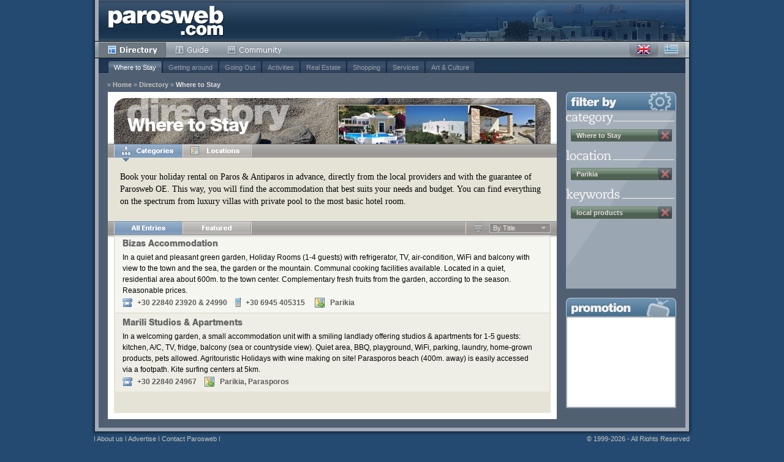

--- FILE ---
content_type: text/html; charset=utf-8
request_url: http://www.parosweb.com/paros-accommodation/parikia/all-1.html?sort=2&kw=local-products
body_size: 4008
content:
<!DOCTYPE html PUBLIC "-//W3C//DTD XHTML 1.1//EN" "http://www.w3.org/TR/xhtml11/DTD/xhtml11.dtd">
<html xmlns="http://www.w3.org/1999/xhtml">
<head>
<!-- Facebook Pixel Code -->
<script>
!function(f,b,e,v,n,t,s){if(f.fbq)return;n=f.fbq=function(){n.callMethod?
n.callMethod.apply(n,arguments):n.queue.push(arguments)};if(!f._fbq)f._fbq=n;
n.push=n;n.loaded=!0;n.version='2.0';n.queue=[];t=b.createElement(e);t.async=!0;
t.src=v;s=b.getElementsByTagName(e)[0];s.parentNode.insertBefore(t,s)}(window,
document,'script','https://connect.facebook.net/en_US/fbevents.js');

fbq('init', '478549582310797');
fbq('track', "PageView");</script>
<noscript><img height="1" width="1" style="display:none"
src="https://www.facebook.com/tr?id=478549582310797&ev=PageView&noscript=1"
/></noscript>
<!-- End Facebook Pixel Code -->
<!-- Global site tag (gtag.js) - Google Ads: 1069093945 -->
<script async src="https://www.googletagmanager.com/gtag/js?id=AW-1069093945"></script>
<script>
  window.dataLayer = window.dataLayer || [];
  function gtag(){dataLayer.push(arguments);}
  gtag('js', new Date());

  gtag('config', 'AW-1069093945');
</script>
<!-- Event snippet for Paros visitors cross-accounts conversion page -->
<script>
  gtag('event', 'conversion', {'send_to': 'AW-1069093945/Jdd5CLjMqaYBELmo5P0D'});
</script>
<!-- End Google conversion tag -->
  <meta http-equiv="Content-Type" content="text/html; charset=utf-8" />
  <meta http-equiv="Content-Language" content="en" />
  <title>Where to Stay - Parikia - local products</title>
  
  <meta name="description" content="Paros hotels will help you find the accommodation for your vacations on the Greek island Paros; offers hotels, private rooms, apartments, villas, youth hostels, camping." />
  <meta name="keywords" content="paros hotel, paros hotels, greek island, paros, accommodation, greece accommodation, greece villas, antiparos, paros studios, paros villas, paros youth hostels, apartments, houses, private rooms, parikia" />
  <meta name="robots" content="index, follow" />

  <link rel="icon" href="/_css/interface/favicon.ico" type="image/x-icon" />
  <link rel="shortcut icon" href="/_css/interface/favicon.ico" type="image/x-icon" />
  
  <link rel="stylesheet" type="text/css" media="screen" href="/_css/01-reset.css" />

  
  <link rel="stylesheet" type="text/css" media="screen" href="/_css/fonts/helnew/font_pw.css" />
  

  <link rel="stylesheet" type="text/css" media="screen" href="/_css/02-main.css" />
  <link rel="stylesheet" type="text/css" media="screen" href="/_css/03-directory.css" />
  
  <link rel="stylesheet" type="text/css" media="screen" href="/_css/10-en.css" />
  
  <link rel="stylesheet" type="text/css" media="screen" href="/_js/jquery/css/jquery-ui.css" />
  <script type="text/javascript" src="/_js/jquery/jquery.min.js"></script>
  <script type="text/javascript" src="/_js/jquery/jquery-ui.min.js"></script>
  <script type="text/javascript" src="/_js/directory-base.js"></script>
  <script type="text/javascript" src="/_js/directory-choice.js"></script>

  
  <script type="text/javascript">
    //<![CDATA[
    var OXnum, OXzone;
    $(document).ready(function(){
      var cTitle = "Where to Stay";
      var cUrl = "/media/categories/where-to-stay_header_Y8vjRbh1.jpg";
      var lTitle = "Parikia";
      var lUrl = "/media/locations/parikia_header_Ze5WHl2P.jpg";

      initChoice({ selected:0 },cTitle,cUrl,lTitle,lUrl);
      initChoiceWindows({
        w1:false, t1:'All Categories:',
        w2:false, t2:'All Locations:',
        w3:false, t3:'All Keywords:'
      });
      initGA(); initExitlinks();
      
        OXnum = 3;
        OXzone = 16;
        initOX();
      
      $('div#choice div.categories').removeClass('hidden');
      $('div#choice div.locations').removeClass('hidden');
      
    });
    //]]>
  </script>

</head>

<body class="directory">

  <div id="page">
    <div id="page_i">

      <div id="main">
        <div id="head">
          <h1><a href="/" class="itxt">Parosweb</a></h1>
          <div id="menu">
            <ul class="main">
              <li class="m_1"><a href="/categories.html" class="sel">Directory</a></li>
              <li class="m_2"><a href="/guide/">Guide</a></li>
              <li class="m_3"><a href="http://community.digitalparos.com">Community</a></li>
            </ul>
            <ul id="language">
              <li class="en"><a class="en active" href="/paros-accommodation/parikia/all-1.html?kw=local-products">English</a></li>
              <li class="el"><a class="el" href="/el/paros-accommodation/parikia/all-1.html?kw=local-products">Greek</a></li>
            </ul>

            <!-- Submenu -->
            <div id="submenu">
              <ul>
                
                <li class="sel"><a href="/paros-accommodation/">Where to Stay</a></li>
                
                <li ><a href="/getting-around/">Getting around</a></li>
                
                <li ><a href="/going-out/">Going Out</a></li>
                
                <li ><a href="/activities/">Activities</a></li>
                
                <li ><a href="/paros-realestate/">Real Estate</a></li>
                
                <li ><a href="/shopping/">Shopping</a></li>
                
                <li ><a href="/services/">Services</a></li>
                
                <li ><a href="/culture-art/">Art &amp; Culture</a></li>
                
              </ul>
            </div>
            <!-- Submenu -->

            <!-- Breadcrumb -->
            <div id="breadcrumb">
              <em>&raquo;</em><a href="/">Home</a>
              
              <em>&raquo;</em><a href="/_/parikia/?kw=local-products">Directory</a>
              
              <em>&raquo;</em><a href="/paros-accommodation/parikia/?kw=local-products" class="last">Where to Stay</a>
              

            </div>
            <!-- Breadcrumb -->

          </div>
        </div>

        <div id="content" class="listing">
  
          <!-- Main Content -->
          <div class="main">  
            
            <!-- Content Head -->
            <div class="head">
              <h2 class="itxt">Directory</h2>
              <h3 class="cTitle" >Where to Stay</h3>
              <div class="img cImg" >
                <img src="/media/categories/where-to-stay_header_Y8vjRbh1.jpg" width="320" height="63" alt="Where to Stay" />
              </div>
              
              <h3 class="lTitle" style="display:None">Parikia</h3>
              
              <div class="img lImg" style="display:None">
                <img src="/media/locations/parikia_header_Ze5WHl2P.jpg" width="320" height="63" alt="Parikia" />
              </div>
              
              <div class="mask">
                <div class="left itxt">&nbsp;</div>
                <div class="right itxt">&nbsp;</div>
                <div class="bg1 itxt">&nbsp;</div>
              </div>
            </div>
            <!-- Content Head -->

            <!-- Content Choice -->
            
            <div id="choice">
              <ul class="menu_directory">
                <li class="m_1"><a href="#choice-1">Categories</a></li>
                <li class="m_2"><a href="#choice-2">Locations</a></li>
                
              </ul>

              <!-- Categories -->
              
              <div class="categories hidden" id="choice-1">
                <div class="pg w3 w2">
                  	<p>Book your holiday rental on Paros &amp; Antiparos in advance, directly from the local providers and with the guarantee of Parosweb OE. This way, you will find the accommodation that best suits your needs and budget. You can find everything on the spectrum from luxury villas with private pool to the most basic hotel room.</p>
                </div>

                <div class="C2 w2">
                  
                  <hr class="clear" />
                  
                </div>
              </div>
              
              <!-- Categories -->

              <!-- Locations -->
              
              <div class="locations ui-tabs-hide hidden" id="choice-2">
                <div class="pg w3 w2">
                  	<p>The capital of the island and the busiest place on Paros, with the main port, a marina, the artistic old town with its diverse forms of architecture, Cycladic and Neoclassical buildings.</p>
                </div>

                <div class="C2 w2">
                  
                  <hr class="clear" />
                  
                </div>
              </div>
              
              <!-- Locations -->

              <!-- Keywords -->
              
              <!-- Keywords -->

            </div>
            
            <!-- Content Choice -->


            <!-- Content Listing -->
            <div id="listing">

              <!-- Listing Head -->
              <div class="head">
                <ul class="menu_listing">
                  
                  <li class="m_1"><a href="all-1.html?kw=local-products" class="sel">All Entries</a><em>&nbsp;</em></li>
                  
                  
                  <li class="m_2"><a href="featured-1.html?kw=local-products">Featured</a></li>
                  
                  
                </ul>
                
                <div class="menu_sorting">
                  <a class="orderasc itxt" href="/paros-accommodation/parikia/all-1.html?kw=local-products&desc=1">Ascending</a>
                  
                  <ul class="sort">
                    <li class="sort_item">
                      <a href="javascript:void(0);" class="menu_item">By Title</a>
                      <ul class="menu_dropdown">
                        
<li class="menu_item_dropdown"><a href="/paros-accommodation/parikia/all-1.html?sort=1&kw=local-products" class="dropdown_item">Default</a></li>                        <li class="menu_item_dropdown"><a href="/paros-accommodation/parikia/all-1.html?sort=3&kw=local-products" class="dropdown_item">By Location</a></li>
                      </ul>
                    </li>
                  </ul>
                </div>
                
                <div class="mask">
                  &nbsp;
                </div>
              </div>
              <!-- Listing Head -->






              
              <div class="entry">
              
                <!-- Entry -->
                
                <div class="ec">
                  <h3>Bizas Accommodation</h3>
                  <p>In a quiet and pleasant green garden, Holiday Rooms (1-4 guests) with refrigerator, TV, air-condition, WiFi and balcony with view to the town and the sea, the garden or the mountain. Communal cooking facilities available. Located in a quiet, residential area about 600m. to the town center. Complementary fresh fruits from the garden, according to the season. Reasonable prices.</p>
                  <p class="ft">
                    <span class="ph">+30 22840 23920 & 24990</span><em> | </em><span class="mb">+30 6945 405315 </span><em> | </em><span class="lc">Parikia</span>
                  </p>
                </div>
                <!-- Entry -->
              
              </div>
              
              <div class="entry e_a e_l">
              
                <!-- Entry -->
                
                <div class="ec">
                  <h3>Marili Studios &amp; Apartments</h3>
                  <p>In a welcoming garden, a small accommodation unit with a smiling landlady offering studios &amp; apartments for 1-5 guests: kitchen, A/C, TV, fridge, balcony (sea or countryside view). Quiet area, BBQ, playground, WiFi, parking, laundry, home-grown products, pets allowed. Agritouristic Holidays with wine making on site! Parasporos beach (400m. away) is easily accessed via a footpath. Kite surfing centers at 5km. </p>
                  <p class="ft">
                    <span class="ph">+30 22840 24967</span><em> | </em><span class="lc">Parikia, Parasporos</span>
                  </p>
                </div>
                <!-- Entry -->
              
              </div>
              



              <!-- Listing Foot -->
              <div class="foot">
                

              </div>
              <!-- Listing Foot -->

            </div>
            <!-- Content Listing -->

          </div>
          <!-- Main Content -->
  
          <!-- Sidebar -->
          <div id="sidebar">
            
            <!-- Listing Selection -->
            <h3 class="filter">filter by</h3>
            <div class="listing">
              
              <h3 class="category">Category</h3>
              <div class="selection">
                
                <div><a href="javascript:void(0);">Where to Stay</a><em> | </em><a href="/_/parikia/?kw=local-products" class="del">Remove</a></div>
                
                <hr class="clear" />
              </div>
              
              
              <h3 class="location">Location</h3>
              <div class="selection">
                
                <div><a href="javascript:void(0);">Parikia</a><em> | </em><a href="/paros-accommodation/?kw=local-products" class="del">Remove</a></div>
                
                <hr class="clear" />
              </div>
              
              
              <h3 class="keywords">Keywords</h3>
              <div class="selection slast">
                
                <div><a href="javascript:void(0);">local products</a><em> | </em><a href="/paros-accommodation/parikia/" class="del">Remove</a></div>
                
                <hr class="clear" />
              </div>
              
            </div>
            <!-- Listing Selection -->


            
            
            <!-- Advert -->
            <h3 class="ad" id="adzoneheader">promotion</h3>
            <div class="ad" id="adzone">
            </div>
            <!-- Advert -->
            

          </div>
          <!-- Sidebar -->
  
          <hr class="clear" />
        </div>
      </div>

      <!-- Foot -->
      <div id="foot">
        <div class="left">
          | <a href="/aboutus.html">About us</a> | <a href="/parosweb/">Advertise</a> | <a href="/parosweb/contact.html">Contact Parosweb</a> |
        </div>
        <div class="right">
          <em>&copy; 1999-2026 - All Rights Reserved</em>
        </div>
      </div>
      <!-- Foot -->

    </div>
  </div>

  
  

  

  

  

  

</body>
</html>